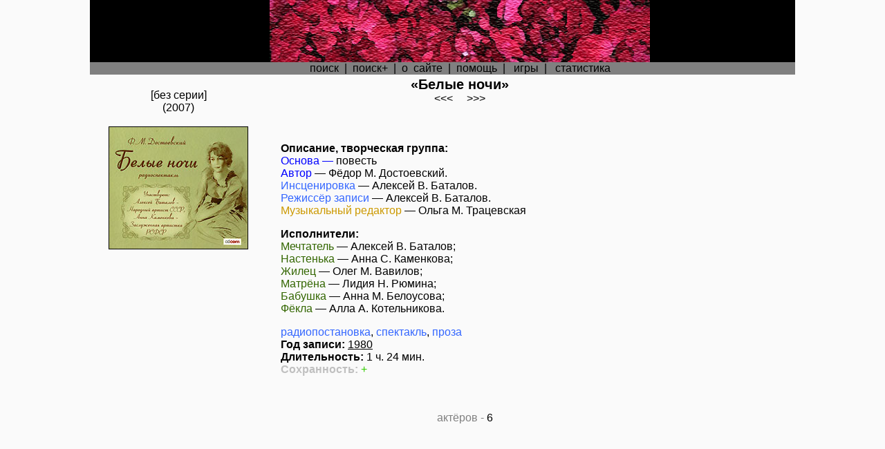

--- FILE ---
content_type: text/html; charset=windows-1251
request_url: http://radiosp.ru/spec/1043
body_size: 2510
content:
<html>
<head>
<title>SpecХран &copy;&nbsp;«Белые ночи»</title>
<META NAME="Description" CONTENT="База информации о радиоспектаклях, художественных чтениях, аудиоспектаклях, аудиопостановках на пластинках, кассетах, исценировках">
<META NAME="Keywords" CONTENT="Голоса на радио, пластинках, в играх, спектакли аудио постановки инсценировки чтения">
<link rel="shortcut icon" href="/favicon.ico">
<link rel="stylesheet" href="/progres-bar.css">
</head>


<style type=text/css> 
A:link {text-decoration: none; color:#000000}
A:visited {color:#000000; text-decoration: none;}
A:hover {color: #FFFF00; text-decoration: none; background:black;}
.underline { border-bottom: 1px dashed blue; }
A:active {color: red; text-decoration: none;}
.txt {font-family: "Arial Cyr", Arial, "MS Sans Serif"; font-size:16px;}
.txt3 {font-family: "Arial Cyr", Arial, "MS Sans Serif"; font-size:16px;line-height: 24px}
.txt2 {font-family: "Arial Cyr", Arial, "MS Sans Serif"; font-size:14px;}
.hdr {font-family: "Arial Cyr", Arial, "MS Sans Serif"; font-size:20px;}
.lft {margin-left:28px;}
.lft2 {font-family: "Arial Cyr", Arial, "MS Sans Serif"; font-size:14px;margin-left:50px;}
.img { color: #ff66cc; }
body {
 overflow: scroll;}

.but_edit{display: inline-block;cursor: pointer; font-size:14px;font-family: Arial;text-decoration:none;padding:3px 14px; color:#354251;background:#cbd2d6;border-radius:0px;border:2px solid #2c98db;}
.but_edit:hover{background:#50cc62;color:#ffffff;border:2px solid #2c98db;transition: all 0.2s ease;}

.but_desc{display: inline-block;cursor: pointer; font-size:14px;font-family: Arial;text-decoration:none;padding:3px 14px; color:#808080 !important;background:#cbd2d6;border-radius:0px;border:2px solid #2c98db;}
.but_desc:hover{background:#50cc62;color:#ffffff;border:2px solid #2c98db;transition: all 0.2s ease;}

.creat_add{display: inline-block;cursor: pointer; font-size:14px;font-family: Arial;text-decoration:none;padding:3px 14px; color:#de4812 !important;background:#cbd2d6;border-radius:0px;border:2px solid #2c98db;}
.creat_add:hover{background:#50cc62;color:#ffffff;border:2px solid #2c98db;transition: all 0.2s ease;}

.music_add{display: inline-block;cursor: pointer; font-size:14px;font-family: Arial;text-decoration:none;padding:3px 14px; color:#1285de !important;background:#cbd2d6;border-radius:0px;border:2px solid #2c98db;}
.music_add:hover{background:#50cc62;color:#ffffff;border:2px solid #2c98db;transition: all 0.2s ease;}

.transform{display: inline-block;cursor: pointer; font-size:14px;font-family: Arial;text-decoration:none;padding:3px 14px; color:#0099cc !important;background:#cbd2d6;border-radius:0px;border:2px solid #2c98db;}
.transform:hover{background:#50cc62;color:#ffffff;border:2px solid #2c98db;transition: all 0.2s ease;}


    html { min-height:100vh;}
    body { background-color:#fafafa; font-family:'Roboto';}
    .container { margin:150px auto; max-width:960px;}
    .mediPlayer { text-align: center;; margin:0px;}
}

</style>

<body text="#000000" bgcolor="#ffffff" link="#000000" vlink="#000000" alink="#000000" topmargin=0 leftmargin=0 marginwidth=0 marginheight=0>

<table align=center cellspacing="0" cellpadding="0" border="0">
<tr>
	<td width=260 bgcolor=#000000></td>
	<td width=550 bgcolor=#000000><a href="http://radiosp.ru"</a><img src="/title.gif" width="550" height="90"></td>
	<td width=210 bgcolor=#000000></td>
</tr>
</table>

<table align=center cellspacing="0" cellpadding="0" border="0">
	<td colspan=3 bgcolor=#ffffff></td>
<table align=center cellspacing="0" cellpadding="0" border="0">
	<tr>
	<td width=260 bgcolor=#808080></td>
	<td width=550 bgcolor=#808080 align=center><div class=txt><a href=/>поиск</a>&nbsp;&nbsp;|&nbsp;&nbsp;<a href=/s2/>поиск+</a>&nbsp;&nbsp;|&nbsp;&nbsp;<a href=/about/><nobr>о&nbsp;&nbsp;сайте</nobr></a>&nbsp;&nbsp;|&nbsp;&nbsp;<a href=/help/>помощь</a>&nbsp;&nbsp;|&nbsp;&nbsp;
	<a href=/gams/>игры</a>&nbsp;&nbsp;|&nbsp;&nbsp;
	<a href=/graph.htm>статистика</a>

	</div>
	</td>
	<td width=210 bgcolor=#808080></td>
	</tr>
</table>
</table><table align=center><tr><td width=260 valign=top><br><div class=txt align=center>[без серии]<b></b><br>(2007)<br><br><img src=/ims/344.jpg border="1"><div></td><td width=550 valign=top><span class=hdr><center><b>«Белые ночи»</b></center></span><div class=txt align=center><a href="/spec/1042"><<<</a>&nbsp;&nbsp;&nbsp;&nbsp;&nbsp;<a href="/spec/1044">>>></a></div><br><br><br><div class=txt><div style="margin-left:15px"><b>Описание, творческая группа:</b><br><font color=#0000ff>Основа&nbsp;—&nbsp;</font>повесть<br><font color=#0000ff>Автор</font>&nbsp;—&nbsp<span><a href="/creat/9108">Фёдор&nbsp;М.&nbsp;Достоевский</a></span>.<br><font color=#3366FF>Инсценировка</font>&nbsp;—&nbsp<span><a href="/creat/14">Алексей&nbsp;В.&nbsp;Баталов</a></span>.<br><font color=#3366FF>Режиссёр записи</font>&nbsp;—&nbsp<span><a href="/creat/14">Алексей&nbsp;В.&nbsp;Баталов</a></span>.<br><font color=#cc9900>Музыкальный редактор</font>&nbsp;—&nbsp<span><a href="/creat/340">Ольга&nbsp;М.&nbsp;Трацевская</a></span><br><p><b>Исполнители:</b><br><font color=#336600>Мечтатель</font>&nbsp;—&nbsp<a href="/creat/14">Алексей&nbsp;В.&nbsp;Баталов</a>;<br><font color=#336600>Настенька</font>&nbsp;—&nbsp<a href="/creat/2973">Анна&nbsp;С.&nbsp;Каменкова</a>;<br><font color=#336600>Жилец</font>&nbsp;—&nbsp<a href="/creat/1961">Олег&nbsp;М.&nbsp;Вавилов</a>;<br><font color=#336600>Матрёна</font>&nbsp;—&nbsp<a href="/creat/4743">Лидия&nbsp;Н.&nbsp;Рюмина</a>;<br><font color=#336600>Бабушка</font>&nbsp;—&nbsp<a href="/creat/1742">Анна&nbsp;М.&nbsp;Белоусова</a>;<br><font color=#336600>Фёкла</font>&nbsp;—&nbsp<a href="/creat/3342">Алла&nbsp;А.&nbsp;Котельникова</a>.<br><span class="tech"><p><font color=#3366FF>радиопостановка</font>,&nbsp;<font color=#3366FF>спектакль</font>,&nbsp;<font color=#3366FF><a href="/style/proza"><font color=#3366FF>проза</font></a></font><br><b>Год записи:</b>&nbsp;<a href="/spec/y1980"><u>1980</u></a><br><b>Длительность:</b>&nbsp;1 ч. 24  мин.<font color="#C0C0C0"><br><b>Сохранность:</b></font>&nbsp;<font size="3" color="#33cc00">+</font></span></p><br><br><center><font color=grey>актёров - <a href="/speccast.htm">6</a></font></center></div></td><td width=210></td></tr></table><table align=center>
<tr>
<td width=260></td>
<td width=550>
<center>
<img src="/hub.gif" width="0" height="100" border="0"><br>
<!--Rating@Mail.ru COUNTEr--><script language="JavaScript" type="text/javascript"><!--
d=document;var a='';a+=';r='+escape(d.referrer)
js=10//--></script><script language="JavaScript1.1" type="text/javascript"><!--
a+=';j='+navigator.javaEnabled()
js=11//--></script><script language="JavaScript1.2" type="text/javascript"><!--
s=screen;a+=';s='+s.width+'*'+s.height
a+=';d='+(s.colorDepth?s.colorDepth:s.pixelDepth)
js=12//--></script><script language="JavaScript1.3" type="text/javascript"><!--
js=13//--></script><script language="JavaScript" type="text/javascript"><!--
d.write('<a href="http://top.mail.ru/jump?from=1224766"'+
' target=_top><img src="http://d0.cb.b2.a1.top.list.ru/counter'+
'?id=1224766;t=84;js='+js+a+';rand='+Math.random()+
'" alt="Рейтинг@Mail.ru"'+' border=0 height=18 width=88/><\/a>')
if(11<js)d.write('<'+'!-- ')//--></script><noscript><a
target=_top href="http://top.mail.ru/jump?from=1224766"><img
src="http://d0.cb.b2.a1.top.list.ru/counter?js=na;id=1224766;t=84"
border=0 height=18 width=88
alt="Рейтинг@Mail.ru"/></a></noscript><script language="JavaScript" type="text/javascript"><!--
if(11<js)d.write('--'+'>')//--></script><!--/COUNTER-->

</center>
</td>
<td width=210></td>
</tr>
</table>
</html>